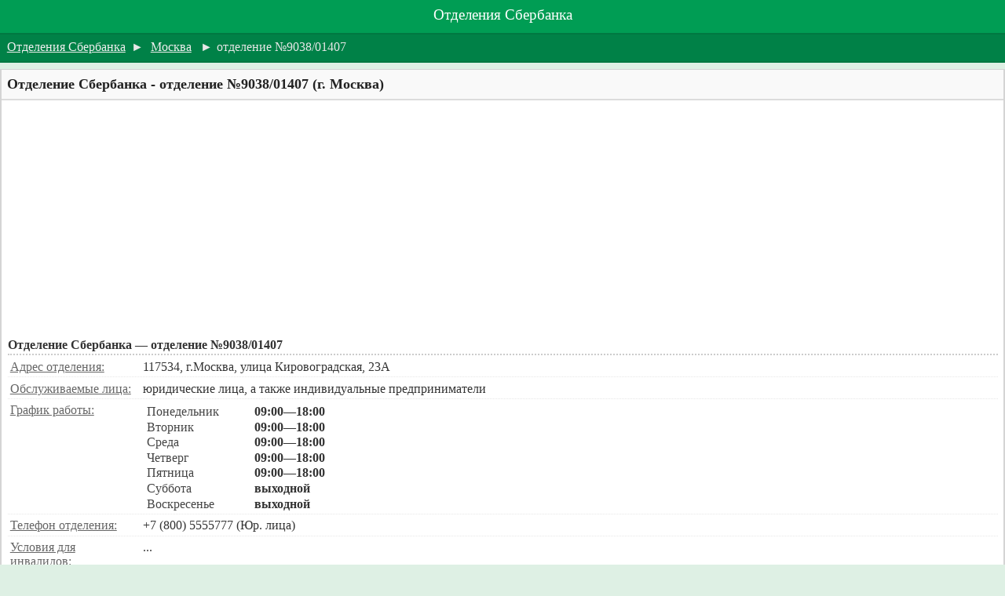

--- FILE ---
content_type: text/html; charset=UTF-8
request_url: http://otdeleniya-sberbanka.ru/moscow/otdelenie-9038-01407/
body_size: 2152
content:
<!DOCTYPE html>
<html lang="ru">
<head>
	<script async src="https://pagead2.googlesyndication.com/pagead/js/adsbygoogle.js"></script> <script> (adsbygoogle = window.adsbygoogle || []).push({ google_ad_client: "ca-pub-3935859539697436", enable_page_level_ads: true }); </script>
    <meta http-equiv='Content-Type' content='text/html; charset=utf-8'>
    <meta name="viewport" content="width=device-width">
    <link rel="icon" href="/favicon.ico" type="image/x-icon">
    <link rel='stylesheet' type='text/css' href='/tpl_files/styles/sber_style.css'>
    <title>Отделение Сбербанка в Москве - отделение №9038/01407 (улица Кировоградская 23А)</title>
    <!-- Сниппет -->
    <meta name='description' content='Адрес, телефон, часы работы отделения Сбербанка - отделение №9038/01407 по адресу: улица Кировоградская 23А'>
    <!-- Сниппет -->
    <meta name='keywords' content='телефон,московское,московский,график,филиал,Москва,сбербанка,отделение,сбербанк'>
        <!--[if lt IE 7]>
    <script src='http://ie7-js.googlecode.com/svn/version/2.0(beta3)/IE7.js' type='text/javascript'></script>
    <![endif]-->
    <!--[if lt IE 8]>
    <script src='http://ie7-js.googlecode.com/svn/version/2.0(beta3)/IE8.js' type='text/javascript'></script>
    <![endif]-->
</head>
<body>

<script>
  (function(i,s,o,g,r,a,m){i['GoogleAnalyticsObject']=r;i[r]=i[r]||function(){
  (i[r].q=i[r].q||[]).push(arguments)},i[r].l=1*new Date();a=s.createElement(o),
  m=s.getElementsByTagName(o)[0];a.async=1;a.src=g;m.parentNode.insertBefore(a,m)
  })(window,document,'script','//www.google-analytics.com/analytics.js','ga');
  ga('create', 'UA-68943113-1', 'auto');
  ga('send', 'pageview');
</script>

<div id="wrapper">
<div id='sbr_wos'>
    <div id='sbr_headeros'>
        <div id='sbr_tp_blos'>
            <div id="mob_link_cont"></div>
            <div id='sbr_m_blos'></div>
            <a id='sbr_logoos' href='http://otdeleniya-sberbanka.ru/' title='Отделения Сбербанка'>Отделения Сбербанка</a>
            <div id='sbr_r_blos'></div>
        </div>
        <div id='sbr_cr_blos'>
            <div class='sbr_ccr_onea'><a href="/">Отделения Сбербанка</a></div><div class='sbr_ccr_sepa'> &#9658; </div>
            <div class="sbr_ccr_onea"><a href="/moscow/">Москва</a></div>            <div class="sbr_ccr_sepa"> &#9658; </div><div class="sbr_ccr_onea">отделение №9038/01407</div>                        <div class='clear'></div>
        </div>
    </div>
    <div id='sbr_mbos'>
        <h1>Отделение Сбербанка - отделение №9038/01407 (г. Москва)</h1>
        <div class='sbr_ccont_bla'>
            <div class='sbr_cconta'>
              <div class="b1"><script async src="//pagead2.googlesyndication.com/pagead/js/adsbygoogle.js"></script>
                <!-- m_otd_sber2_1 -->
                <ins class="adsbygoogle"
                     style="display:block"
                     data-ad-client="ca-pub-3935859539697436"
                     data-ad-slot="7271833752"
                     data-ad-format="auto"></ins>
                <script>
                (adsbygoogle = window.adsbygoogle || []).push({});
                </script></div><div class="sbr_cfa">
<div class="sbr_cfta">Отделение Сбербанка — отделение №9038/01407</div>
<div class="sbr_cfla">
    <div class="sbr_cfl_na">Адрес отделения:</div>
    <div class="sbr_cfl_ca make_bolder">117534, г.Москва, улица Кировоградская, 23А</div>
    <div class="clear"></div>
</div>
<div class="sbr_cfla">
    <div class="sbr_cfl_na">Обслуживаемые лица:</div>
    <div class="sbr_cfl_ca">юридические лица, а также индивидуальные предприниматели</div>
    <div class="clear"></div>
</div>
<div class="sbr_cfla">
    <div class="sbr_cfl_na">График работы:</div>
    <div class="sbr_cfl_ca">
        <div class="sbr_cfl_wda">Понедельник</div>
        <div class="sbr_cfl_wta">09:00—18:00</div>
        <div class="clear"></div>
        <div class="sbr_cfl_wda">Вторник</div>
        <div class="sbr_cfl_wta">09:00—18:00</div>
        <div class="clear"></div>
        <div class="sbr_cfl_wda">Среда</div>
        <div class="sbr_cfl_wta">09:00—18:00</div>
        <div class="clear"></div>
        <div class="sbr_cfl_wda">Четверг</div>
        <div class="sbr_cfl_wta">09:00—18:00</div>
        <div class="clear"></div>
        <div class="sbr_cfl_wda">Пятница</div>
        <div class="sbr_cfl_wta">09:00—18:00</div>
        <div class="clear"></div>
        <div class="sbr_cfl_wda">Суббота</div>
        <div class="sbr_cfl_wta">выходной</div>
        <div class="clear"></div>
        <div class="sbr_cfl_wda">Воскресенье</div>
        <div class="sbr_cfl_wta">выходной</div>
        <div class="clear"></div>
    </div>
</div>
<div class="sbr_cfla">
    <div class="sbr_cfl_na">Телефон отделения:</div>
    <div class="sbr_cfl_ca">+7 (800) 5555777 (Юр. лица)<br></div>
    <div class="clear"></div>
</div>
<div class="sbr_cfla">
    <div class="sbr_cfl_na">Условия для инвалидов:</div>
    <div class="sbr_cfl_ca">...</div>
    <div class="clear"></div>
</div><div class="sbr_cfla">
    <div class="sbr_cfl_na">Ближайшая станция метро:</div>
    <div class="sbr_cfl_ca">Пражская</div>
    <div class="clear"></div>
</div>
</div>
<div class="b2"><script async src="//pagead2.googlesyndication.com/pagead/js/adsbygoogle.js"></script>
                <!-- m_otd_sber2_2 -->
                <ins class="adsbygoogle"
                     style="display:block"
                     data-ad-client="ca-pub-3935859539697436"
                     data-ad-slot="8748566958"
                     data-ad-format="auto"></ins>
                <script>
                (adsbygoogle = window.adsbygoogle || []).push({});
                </script></div>                <div class='clear'></div>
                <div class="div_map">
                    <iframe src="https://www.google.com/maps/embed?pb=!1m16!1m12!1m3!1d1291854.6366284715!2d37.940671718592!3d55.989185912558305!2m3!1f0!2f0!3f0!3m2!1i1024!2i768!4f13.1!2m1!1z0KDQvtGB0YHQuNGPLCDQodCx0LXRgNCx0LDQvdC6INGE0LjQu9C40LDQu9GL!5e0!3m2!1sru!2sru!4v1492752911561" frameborder="0" style="border:0" allowfullscreen></iframe>
                </div>
                <div class='clear'></div>
            </div>
        </div>
    </div>
    <div id='sbr_footeros'>
        <div id='sbr_ft_ros'>&copy; otdeleniya-sberbanka.ru <br class="new_liner">(информационный ресурс о Сбербанке)</div>
    </div>
</div>
</div>
</body>
</html>

--- FILE ---
content_type: text/html; charset=utf-8
request_url: https://www.google.com/recaptcha/api2/aframe
body_size: 264
content:
<!DOCTYPE HTML><html><head><meta http-equiv="content-type" content="text/html; charset=UTF-8"></head><body><script nonce="MKNK8dxse9VafysbclHmnw">/** Anti-fraud and anti-abuse applications only. See google.com/recaptcha */ try{var clients={'sodar':'https://pagead2.googlesyndication.com/pagead/sodar?'};window.addEventListener("message",function(a){try{if(a.source===window.parent){var b=JSON.parse(a.data);var c=clients[b['id']];if(c){var d=document.createElement('img');d.src=c+b['params']+'&rc='+(localStorage.getItem("rc::a")?sessionStorage.getItem("rc::b"):"");window.document.body.appendChild(d);sessionStorage.setItem("rc::e",parseInt(sessionStorage.getItem("rc::e")||0)+1);localStorage.setItem("rc::h",'1768981924184');}}}catch(b){}});window.parent.postMessage("_grecaptcha_ready", "*");}catch(b){}</script></body></html>